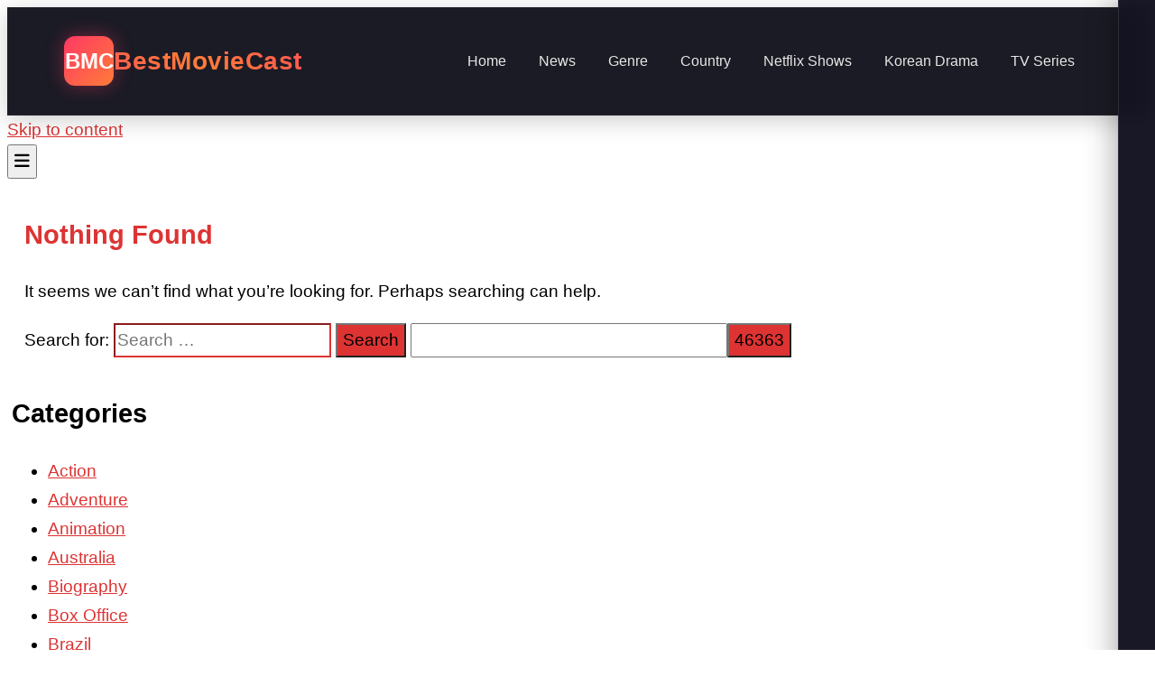

--- FILE ---
content_type: text/html; charset=UTF-8
request_url: https://bestmoviecast.com/tag/cast-of-ruzgarli-tepe-episode-13/
body_size: 17479
content:
<!doctype html>
<html dir="ltr" lang="en-US" prefix="og: https://ogp.me/ns#">
<head>
  <meta name="google-site-verification" content="gtt6_CmI8ITYDV0lGmRIHk5bmuIn4tmnO4KRpUdak54" />
    <meta charset="UTF-8">
    <meta name="viewport" content="width=device-width, initial-scale=1">
    <link rel="profile" href="https://gmpg.org/xfn/11">

    <title>cast of Ruzgarli tepe Episode 13</title>

		<!-- All in One SEO Pro 4.9.0 - aioseo.com -->
	<meta name="robots" content="noindex, max-image-preview:large" />
	<meta name="google-site-verification" content="gtt6_CmI8ITYDV0lGmRIHk5bmuIn4tmnO4KRpUdak54" />
	<meta name="msvalidate.01" content="E6233A9BCD7E58CCD5E0308299AFB4BF" />
	<meta name="p:domain_verify" content="bc61488c63c7cbbf77dbf819f14eada9" />
	<meta name="yandex-verification" content="81a5bf3a865ee5a9" />
	<link rel="canonical" href="https://bestmoviecast.com/tag/cast-of-ruzgarli-tepe-episode-13/" />
	<meta name="generator" content="All in One SEO Pro (AIOSEO) 4.9.0" />
		<meta property="og:locale" content="en_US" />
		<meta property="og:site_name" content="Best Movie Cast |" />
		<meta property="og:type" content="article" />
		<meta property="og:title" content="cast of Ruzgarli tepe Episode 13" />
		<meta property="og:url" content="https://bestmoviecast.com/tag/cast-of-ruzgarli-tepe-episode-13/" />
		<meta name="twitter:card" content="summary" />
		<meta name="twitter:title" content="cast of Ruzgarli tepe Episode 13" />
		<script type="application/ld+json" class="aioseo-schema">
			{"@context":"https:\/\/schema.org","@graph":[{"@type":"BreadcrumbList","@id":"https:\/\/bestmoviecast.com\/tag\/cast-of-ruzgarli-tepe-episode-13\/#breadcrumblist","itemListElement":[{"@type":"ListItem","@id":"https:\/\/bestmoviecast.com#listItem","position":1,"name":"Home","item":"https:\/\/bestmoviecast.com","nextItem":{"@type":"ListItem","@id":"https:\/\/bestmoviecast.com\/tag\/cast-of-ruzgarli-tepe-episode-13\/#listItem","name":"cast of Ruzgarli tepe Episode 13"}},{"@type":"ListItem","@id":"https:\/\/bestmoviecast.com\/tag\/cast-of-ruzgarli-tepe-episode-13\/#listItem","position":2,"name":"cast of Ruzgarli tepe Episode 13","previousItem":{"@type":"ListItem","@id":"https:\/\/bestmoviecast.com#listItem","name":"Home"}}]},{"@type":"CollectionPage","@id":"https:\/\/bestmoviecast.com\/tag\/cast-of-ruzgarli-tepe-episode-13\/#collectionpage","url":"https:\/\/bestmoviecast.com\/tag\/cast-of-ruzgarli-tepe-episode-13\/","name":"cast of Ruzgarli tepe Episode 13","inLanguage":"en-US","isPartOf":{"@id":"https:\/\/bestmoviecast.com\/#website"},"breadcrumb":{"@id":"https:\/\/bestmoviecast.com\/tag\/cast-of-ruzgarli-tepe-episode-13\/#breadcrumblist"}},{"@type":"Organization","@id":"https:\/\/bestmoviecast.com\/#organization","name":"Best Movie Cast","url":"https:\/\/bestmoviecast.com\/","logo":{"@type":"ImageObject","url":"https:\/\/bestmoviecast.com\/wp-content\/uploads\/2025\/12\/cropped-2025-12-16_122638.png","@id":"https:\/\/bestmoviecast.com\/tag\/cast-of-ruzgarli-tepe-episode-13\/#organizationLogo","width":512,"height":512},"image":{"@id":"https:\/\/bestmoviecast.com\/tag\/cast-of-ruzgarli-tepe-episode-13\/#organizationLogo"}},{"@type":"WebSite","@id":"https:\/\/bestmoviecast.com\/#website","url":"https:\/\/bestmoviecast.com\/","name":"Best Movie Cast","inLanguage":"en-US","publisher":{"@id":"https:\/\/bestmoviecast.com\/#organization"}}]}
		</script>
		<!-- All in One SEO Pro -->


            <script data-no-defer="1" data-ezscrex="false" data-cfasync="false" data-pagespeed-no-defer data-cookieconsent="ignore">
                var ctPublicFunctions = {"_ajax_nonce":"6e1a9d76d5","_rest_nonce":"e263699ab7","_ajax_url":"\/wp-admin\/admin-ajax.php","_rest_url":"https:\/\/bestmoviecast.com\/wp-json\/","data__cookies_type":"none","data__ajax_type":"rest","data__bot_detector_enabled":"1","data__frontend_data_log_enabled":1,"cookiePrefix":"","wprocket_detected":false,"host_url":"bestmoviecast.com","text__ee_click_to_select":"Click to select the whole data","text__ee_original_email":"The complete one is","text__ee_got_it":"Got it","text__ee_blocked":"Blocked","text__ee_cannot_connect":"Cannot connect","text__ee_cannot_decode":"Can not decode email. Unknown reason","text__ee_email_decoder":"CleanTalk email decoder","text__ee_wait_for_decoding":"The magic is on the way!","text__ee_decoding_process":"Please wait a few seconds while we decode the contact data."}
            </script>
        
            <script data-no-defer="1" data-ezscrex="false" data-cfasync="false" data-pagespeed-no-defer data-cookieconsent="ignore">
                var ctPublic = {"_ajax_nonce":"6e1a9d76d5","settings__forms__check_internal":"0","settings__forms__check_external":"0","settings__forms__force_protection":0,"settings__forms__search_test":"1","settings__forms__wc_add_to_cart":"0","settings__data__bot_detector_enabled":"1","settings__sfw__anti_crawler":"1","blog_home":"https:\/\/bestmoviecast.com\/","pixel__setting":"3","pixel__enabled":true,"pixel__url":null,"data__email_check_before_post":"1","data__email_check_exist_post":0,"data__cookies_type":"none","data__key_is_ok":true,"data__visible_fields_required":true,"wl_brandname":"Anti-Spam by CleanTalk","wl_brandname_short":"CleanTalk","ct_checkjs_key":"c92dd2353ae4427adeecbdb66ae59b02d27ff7d8f27a255f2a6cec284f1c8c45","emailEncoderPassKey":"fe887fa0f2eb7a06c0c45f879863463a","bot_detector_forms_excluded":"W10=","advancedCacheExists":false,"varnishCacheExists":false,"wc_ajax_add_to_cart":true}
            </script>
        <link rel='dns-prefetch' href='//fd.cleantalk.org' />
<link rel='dns-prefetch' href='//www.googletagmanager.com' />
<link rel='dns-prefetch' href='//fonts.googleapis.com' />
<link rel="alternate" type="application/rss+xml" title="Best Movie Cast &raquo; Feed" href="https://bestmoviecast.com/feed/" />
<link rel="alternate" type="application/rss+xml" title="Best Movie Cast &raquo; Comments Feed" href="https://bestmoviecast.com/comments/feed/" />
<link rel="alternate" type="application/rss+xml" title="Best Movie Cast &raquo; cast of Ruzgarli tepe Episode 13 Tag Feed" href="https://bestmoviecast.com/tag/cast-of-ruzgarli-tepe-episode-13/feed/" />
<style id='wp-img-auto-sizes-contain-inline-css' type='text/css'>
img:is([sizes=auto i],[sizes^="auto," i]){contain-intrinsic-size:3000px 1500px}
/*# sourceURL=wp-img-auto-sizes-contain-inline-css */
</style>

<link rel='stylesheet' id='pt-cv-public-style-css' href='https://bestmoviecast.com/wp-content/plugins/content-views-query-and-display-post-page/public/assets/css/cv.css?ver=4.2.1' type='text/css' media='all' />
<link rel='stylesheet' id='pt-cv-public-pro-style-css' href='https://bestmoviecast.com/wp-content/plugins/pt-content-views-pro/public/assets/css/cvpro.min.css?ver=7.2.2' type='text/css' media='all' />
<link rel='stylesheet' id='hfe-widgets-style-css' href='https://bestmoviecast.com/wp-content/plugins/header-footer-elementor/inc/widgets-css/frontend.css?ver=2.8.1' type='text/css' media='all' />
<style id='wp-emoji-styles-inline-css' type='text/css'>

	img.wp-smiley, img.emoji {
		display: inline !important;
		border: none !important;
		box-shadow: none !important;
		height: 1em !important;
		width: 1em !important;
		margin: 0 0.07em !important;
		vertical-align: -0.1em !important;
		background: none !important;
		padding: 0 !important;
	}
/*# sourceURL=wp-emoji-styles-inline-css */
</style>
<link rel='stylesheet' id='wp-block-library-css' href='https://bestmoviecast.com/wp-includes/css/dist/block-library/style.min.css?ver=6.9' type='text/css' media='all' />
<style id='wp-block-library-theme-inline-css' type='text/css'>
.wp-block-audio :where(figcaption){color:#555;font-size:13px;text-align:center}.is-dark-theme .wp-block-audio :where(figcaption){color:#ffffffa6}.wp-block-audio{margin:0 0 1em}.wp-block-code{border:1px solid #ccc;border-radius:4px;font-family:Menlo,Consolas,monaco,monospace;padding:.8em 1em}.wp-block-embed :where(figcaption){color:#555;font-size:13px;text-align:center}.is-dark-theme .wp-block-embed :where(figcaption){color:#ffffffa6}.wp-block-embed{margin:0 0 1em}.blocks-gallery-caption{color:#555;font-size:13px;text-align:center}.is-dark-theme .blocks-gallery-caption{color:#ffffffa6}:root :where(.wp-block-image figcaption){color:#555;font-size:13px;text-align:center}.is-dark-theme :root :where(.wp-block-image figcaption){color:#ffffffa6}.wp-block-image{margin:0 0 1em}.wp-block-pullquote{border-bottom:4px solid;border-top:4px solid;color:currentColor;margin-bottom:1.75em}.wp-block-pullquote :where(cite),.wp-block-pullquote :where(footer),.wp-block-pullquote__citation{color:currentColor;font-size:.8125em;font-style:normal;text-transform:uppercase}.wp-block-quote{border-left:.25em solid;margin:0 0 1.75em;padding-left:1em}.wp-block-quote cite,.wp-block-quote footer{color:currentColor;font-size:.8125em;font-style:normal;position:relative}.wp-block-quote:where(.has-text-align-right){border-left:none;border-right:.25em solid;padding-left:0;padding-right:1em}.wp-block-quote:where(.has-text-align-center){border:none;padding-left:0}.wp-block-quote.is-large,.wp-block-quote.is-style-large,.wp-block-quote:where(.is-style-plain){border:none}.wp-block-search .wp-block-search__label{font-weight:700}.wp-block-search__button{border:1px solid #ccc;padding:.375em .625em}:where(.wp-block-group.has-background){padding:1.25em 2.375em}.wp-block-separator.has-css-opacity{opacity:.4}.wp-block-separator{border:none;border-bottom:2px solid;margin-left:auto;margin-right:auto}.wp-block-separator.has-alpha-channel-opacity{opacity:1}.wp-block-separator:not(.is-style-wide):not(.is-style-dots){width:100px}.wp-block-separator.has-background:not(.is-style-dots){border-bottom:none;height:1px}.wp-block-separator.has-background:not(.is-style-wide):not(.is-style-dots){height:2px}.wp-block-table{margin:0 0 1em}.wp-block-table td,.wp-block-table th{word-break:normal}.wp-block-table :where(figcaption){color:#555;font-size:13px;text-align:center}.is-dark-theme .wp-block-table :where(figcaption){color:#ffffffa6}.wp-block-video :where(figcaption){color:#555;font-size:13px;text-align:center}.is-dark-theme .wp-block-video :where(figcaption){color:#ffffffa6}.wp-block-video{margin:0 0 1em}:root :where(.wp-block-template-part.has-background){margin-bottom:0;margin-top:0;padding:1.25em 2.375em}
/*# sourceURL=/wp-includes/css/dist/block-library/theme.min.css */
</style>
<style id='classic-theme-styles-inline-css' type='text/css'>
/*! This file is auto-generated */
.wp-block-button__link{color:#fff;background-color:#32373c;border-radius:9999px;box-shadow:none;text-decoration:none;padding:calc(.667em + 2px) calc(1.333em + 2px);font-size:1.125em}.wp-block-file__button{background:#32373c;color:#fff;text-decoration:none}
/*# sourceURL=/wp-includes/css/classic-themes.min.css */
</style>
<link rel='stylesheet' id='aioseo/css/src/vue/standalone/blocks/table-of-contents/global.scss-css' href='https://bestmoviecast.com/wp-content/plugins/all-in-one-seo-pack-pro/dist/Pro/assets/css/table-of-contents/global.e90f6d47.css?ver=4.9.0' type='text/css' media='all' />
<link rel='stylesheet' id='aioseo/css/src/vue/standalone/blocks/pro/recipe/global.scss-css' href='https://bestmoviecast.com/wp-content/plugins/all-in-one-seo-pack-pro/dist/Pro/assets/css/recipe/global.67a3275f.css?ver=4.9.0' type='text/css' media='all' />
<link rel='stylesheet' id='aioseo/css/src/vue/standalone/blocks/pro/product/global.scss-css' href='https://bestmoviecast.com/wp-content/plugins/all-in-one-seo-pack-pro/dist/Pro/assets/css/product/global.61066cfb.css?ver=4.9.0' type='text/css' media='all' />
<style id='global-styles-inline-css' type='text/css'>
:root{--wp--preset--aspect-ratio--square: 1;--wp--preset--aspect-ratio--4-3: 4/3;--wp--preset--aspect-ratio--3-4: 3/4;--wp--preset--aspect-ratio--3-2: 3/2;--wp--preset--aspect-ratio--2-3: 2/3;--wp--preset--aspect-ratio--16-9: 16/9;--wp--preset--aspect-ratio--9-16: 9/16;--wp--preset--color--black: #000000;--wp--preset--color--cyan-bluish-gray: #abb8c3;--wp--preset--color--white: #ffffff;--wp--preset--color--pale-pink: #f78da7;--wp--preset--color--vivid-red: #cf2e2e;--wp--preset--color--luminous-vivid-orange: #ff6900;--wp--preset--color--luminous-vivid-amber: #fcb900;--wp--preset--color--light-green-cyan: #7bdcb5;--wp--preset--color--vivid-green-cyan: #00d084;--wp--preset--color--pale-cyan-blue: #8ed1fc;--wp--preset--color--vivid-cyan-blue: #0693e3;--wp--preset--color--vivid-purple: #9b51e0;--wp--preset--gradient--vivid-cyan-blue-to-vivid-purple: linear-gradient(135deg,rgb(6,147,227) 0%,rgb(155,81,224) 100%);--wp--preset--gradient--light-green-cyan-to-vivid-green-cyan: linear-gradient(135deg,rgb(122,220,180) 0%,rgb(0,208,130) 100%);--wp--preset--gradient--luminous-vivid-amber-to-luminous-vivid-orange: linear-gradient(135deg,rgb(252,185,0) 0%,rgb(255,105,0) 100%);--wp--preset--gradient--luminous-vivid-orange-to-vivid-red: linear-gradient(135deg,rgb(255,105,0) 0%,rgb(207,46,46) 100%);--wp--preset--gradient--very-light-gray-to-cyan-bluish-gray: linear-gradient(135deg,rgb(238,238,238) 0%,rgb(169,184,195) 100%);--wp--preset--gradient--cool-to-warm-spectrum: linear-gradient(135deg,rgb(74,234,220) 0%,rgb(151,120,209) 20%,rgb(207,42,186) 40%,rgb(238,44,130) 60%,rgb(251,105,98) 80%,rgb(254,248,76) 100%);--wp--preset--gradient--blush-light-purple: linear-gradient(135deg,rgb(255,206,236) 0%,rgb(152,150,240) 100%);--wp--preset--gradient--blush-bordeaux: linear-gradient(135deg,rgb(254,205,165) 0%,rgb(254,45,45) 50%,rgb(107,0,62) 100%);--wp--preset--gradient--luminous-dusk: linear-gradient(135deg,rgb(255,203,112) 0%,rgb(199,81,192) 50%,rgb(65,88,208) 100%);--wp--preset--gradient--pale-ocean: linear-gradient(135deg,rgb(255,245,203) 0%,rgb(182,227,212) 50%,rgb(51,167,181) 100%);--wp--preset--gradient--electric-grass: linear-gradient(135deg,rgb(202,248,128) 0%,rgb(113,206,126) 100%);--wp--preset--gradient--midnight: linear-gradient(135deg,rgb(2,3,129) 0%,rgb(40,116,252) 100%);--wp--preset--font-size--small: 16px;--wp--preset--font-size--medium: 20px;--wp--preset--font-size--large: 25px;--wp--preset--font-size--x-large: 42px;--wp--preset--font-size--larger: 35px;--wp--preset--spacing--20: 0.44rem;--wp--preset--spacing--30: 0.67rem;--wp--preset--spacing--40: 1rem;--wp--preset--spacing--50: 1.5rem;--wp--preset--spacing--60: 2.25rem;--wp--preset--spacing--70: 3.38rem;--wp--preset--spacing--80: 5.06rem;--wp--preset--shadow--natural: 6px 6px 9px rgba(0, 0, 0, 0.2);--wp--preset--shadow--deep: 12px 12px 50px rgba(0, 0, 0, 0.4);--wp--preset--shadow--sharp: 6px 6px 0px rgba(0, 0, 0, 0.2);--wp--preset--shadow--outlined: 6px 6px 0px -3px rgb(255, 255, 255), 6px 6px rgb(0, 0, 0);--wp--preset--shadow--crisp: 6px 6px 0px rgb(0, 0, 0);}:where(.is-layout-flex){gap: 0.5em;}:where(.is-layout-grid){gap: 0.5em;}body .is-layout-flex{display: flex;}.is-layout-flex{flex-wrap: wrap;align-items: center;}.is-layout-flex > :is(*, div){margin: 0;}body .is-layout-grid{display: grid;}.is-layout-grid > :is(*, div){margin: 0;}:where(.wp-block-columns.is-layout-flex){gap: 2em;}:where(.wp-block-columns.is-layout-grid){gap: 2em;}:where(.wp-block-post-template.is-layout-flex){gap: 1.25em;}:where(.wp-block-post-template.is-layout-grid){gap: 1.25em;}.has-black-color{color: var(--wp--preset--color--black) !important;}.has-cyan-bluish-gray-color{color: var(--wp--preset--color--cyan-bluish-gray) !important;}.has-white-color{color: var(--wp--preset--color--white) !important;}.has-pale-pink-color{color: var(--wp--preset--color--pale-pink) !important;}.has-vivid-red-color{color: var(--wp--preset--color--vivid-red) !important;}.has-luminous-vivid-orange-color{color: var(--wp--preset--color--luminous-vivid-orange) !important;}.has-luminous-vivid-amber-color{color: var(--wp--preset--color--luminous-vivid-amber) !important;}.has-light-green-cyan-color{color: var(--wp--preset--color--light-green-cyan) !important;}.has-vivid-green-cyan-color{color: var(--wp--preset--color--vivid-green-cyan) !important;}.has-pale-cyan-blue-color{color: var(--wp--preset--color--pale-cyan-blue) !important;}.has-vivid-cyan-blue-color{color: var(--wp--preset--color--vivid-cyan-blue) !important;}.has-vivid-purple-color{color: var(--wp--preset--color--vivid-purple) !important;}.has-black-background-color{background-color: var(--wp--preset--color--black) !important;}.has-cyan-bluish-gray-background-color{background-color: var(--wp--preset--color--cyan-bluish-gray) !important;}.has-white-background-color{background-color: var(--wp--preset--color--white) !important;}.has-pale-pink-background-color{background-color: var(--wp--preset--color--pale-pink) !important;}.has-vivid-red-background-color{background-color: var(--wp--preset--color--vivid-red) !important;}.has-luminous-vivid-orange-background-color{background-color: var(--wp--preset--color--luminous-vivid-orange) !important;}.has-luminous-vivid-amber-background-color{background-color: var(--wp--preset--color--luminous-vivid-amber) !important;}.has-light-green-cyan-background-color{background-color: var(--wp--preset--color--light-green-cyan) !important;}.has-vivid-green-cyan-background-color{background-color: var(--wp--preset--color--vivid-green-cyan) !important;}.has-pale-cyan-blue-background-color{background-color: var(--wp--preset--color--pale-cyan-blue) !important;}.has-vivid-cyan-blue-background-color{background-color: var(--wp--preset--color--vivid-cyan-blue) !important;}.has-vivid-purple-background-color{background-color: var(--wp--preset--color--vivid-purple) !important;}.has-black-border-color{border-color: var(--wp--preset--color--black) !important;}.has-cyan-bluish-gray-border-color{border-color: var(--wp--preset--color--cyan-bluish-gray) !important;}.has-white-border-color{border-color: var(--wp--preset--color--white) !important;}.has-pale-pink-border-color{border-color: var(--wp--preset--color--pale-pink) !important;}.has-vivid-red-border-color{border-color: var(--wp--preset--color--vivid-red) !important;}.has-luminous-vivid-orange-border-color{border-color: var(--wp--preset--color--luminous-vivid-orange) !important;}.has-luminous-vivid-amber-border-color{border-color: var(--wp--preset--color--luminous-vivid-amber) !important;}.has-light-green-cyan-border-color{border-color: var(--wp--preset--color--light-green-cyan) !important;}.has-vivid-green-cyan-border-color{border-color: var(--wp--preset--color--vivid-green-cyan) !important;}.has-pale-cyan-blue-border-color{border-color: var(--wp--preset--color--pale-cyan-blue) !important;}.has-vivid-cyan-blue-border-color{border-color: var(--wp--preset--color--vivid-cyan-blue) !important;}.has-vivid-purple-border-color{border-color: var(--wp--preset--color--vivid-purple) !important;}.has-vivid-cyan-blue-to-vivid-purple-gradient-background{background: var(--wp--preset--gradient--vivid-cyan-blue-to-vivid-purple) !important;}.has-light-green-cyan-to-vivid-green-cyan-gradient-background{background: var(--wp--preset--gradient--light-green-cyan-to-vivid-green-cyan) !important;}.has-luminous-vivid-amber-to-luminous-vivid-orange-gradient-background{background: var(--wp--preset--gradient--luminous-vivid-amber-to-luminous-vivid-orange) !important;}.has-luminous-vivid-orange-to-vivid-red-gradient-background{background: var(--wp--preset--gradient--luminous-vivid-orange-to-vivid-red) !important;}.has-very-light-gray-to-cyan-bluish-gray-gradient-background{background: var(--wp--preset--gradient--very-light-gray-to-cyan-bluish-gray) !important;}.has-cool-to-warm-spectrum-gradient-background{background: var(--wp--preset--gradient--cool-to-warm-spectrum) !important;}.has-blush-light-purple-gradient-background{background: var(--wp--preset--gradient--blush-light-purple) !important;}.has-blush-bordeaux-gradient-background{background: var(--wp--preset--gradient--blush-bordeaux) !important;}.has-luminous-dusk-gradient-background{background: var(--wp--preset--gradient--luminous-dusk) !important;}.has-pale-ocean-gradient-background{background: var(--wp--preset--gradient--pale-ocean) !important;}.has-electric-grass-gradient-background{background: var(--wp--preset--gradient--electric-grass) !important;}.has-midnight-gradient-background{background: var(--wp--preset--gradient--midnight) !important;}.has-small-font-size{font-size: var(--wp--preset--font-size--small) !important;}.has-medium-font-size{font-size: var(--wp--preset--font-size--medium) !important;}.has-large-font-size{font-size: var(--wp--preset--font-size--large) !important;}.has-x-large-font-size{font-size: var(--wp--preset--font-size--x-large) !important;}
:where(.wp-block-post-template.is-layout-flex){gap: 1.25em;}:where(.wp-block-post-template.is-layout-grid){gap: 1.25em;}
:where(.wp-block-term-template.is-layout-flex){gap: 1.25em;}:where(.wp-block-term-template.is-layout-grid){gap: 1.25em;}
:where(.wp-block-columns.is-layout-flex){gap: 2em;}:where(.wp-block-columns.is-layout-grid){gap: 2em;}
:root :where(.wp-block-pullquote){font-size: 1.5em;line-height: 1.6;}
/*# sourceURL=global-styles-inline-css */
</style>
<link rel='stylesheet' id='cleantalk-public-css-css' href='https://bestmoviecast.com/wp-content/plugins/cleantalk-spam-protect/css/cleantalk-public.min.css?ver=6.70.1_1766158434' type='text/css' media='all' />
<link rel='stylesheet' id='cleantalk-email-decoder-css-css' href='https://bestmoviecast.com/wp-content/plugins/cleantalk-spam-protect/css/cleantalk-email-decoder.min.css?ver=6.70.1_1766158434' type='text/css' media='all' />
<link rel='stylesheet' id='contact-form-7-css' href='https://bestmoviecast.com/wp-content/plugins/contact-form-7/includes/css/styles.css?ver=6.1.4' type='text/css' media='all' />
<link rel='stylesheet' id='mks_shortcodes_fntawsm_css-css' href='https://bestmoviecast.com/wp-content/plugins/meks-flexible-shortcodes/css/font-awesome/css/font-awesome.min.css?ver=1.3.8' type='text/css' media='screen' />
<link rel='stylesheet' id='mks_shortcodes_simple_line_icons-css' href='https://bestmoviecast.com/wp-content/plugins/meks-flexible-shortcodes/css/simple-line/simple-line-icons.css?ver=1.3.8' type='text/css' media='screen' />
<link rel='stylesheet' id='mks_shortcodes_css-css' href='https://bestmoviecast.com/wp-content/plugins/meks-flexible-shortcodes/css/style.css?ver=1.3.8' type='text/css' media='screen' />
<link rel='stylesheet' id='widgetopts-styles-css' href='https://bestmoviecast.com/wp-content/plugins/widget-options/assets/css/widget-options.css?ver=4.1.3' type='text/css' media='all' />
<link rel='stylesheet' id='hfe-style-css' href='https://bestmoviecast.com/wp-content/plugins/header-footer-elementor/assets/css/header-footer-elementor.css?ver=2.8.1' type='text/css' media='all' />
<link rel='stylesheet' id='elementor-icons-css' href='https://bestmoviecast.com/wp-content/plugins/elementor/assets/lib/eicons/css/elementor-icons.min.css?ver=5.45.0' type='text/css' media='all' />
<link rel='stylesheet' id='elementor-frontend-css' href='https://bestmoviecast.com/wp-content/plugins/elementor/assets/css/frontend.min.css?ver=3.34.1' type='text/css' media='all' />
<style id='elementor-frontend-inline-css' type='text/css'>
.elementor-kit-31564{--e-global-color-primary:#6EC1E4;--e-global-color-secondary:#54595F;--e-global-color-text:#7A7A7A;--e-global-color-accent:#61CE70;--e-global-color-6cf7c2f6:#4054B2;--e-global-color-42ac7067:#23A455;--e-global-color-3cee409c:#000;--e-global-color-22fe7cd0:#FFF;--e-global-typography-primary-font-family:"Roboto";--e-global-typography-primary-font-weight:600;--e-global-typography-secondary-font-family:"Roboto Slab";--e-global-typography-secondary-font-weight:400;--e-global-typography-text-font-family:"Roboto";--e-global-typography-text-font-weight:400;--e-global-typography-accent-font-family:"Roboto";--e-global-typography-accent-font-weight:500;}.elementor-section.elementor-section-boxed > .elementor-container{max-width:1140px;}.e-con{--container-max-width:1140px;}{}h1.entry-title{display:var(--page-title-display);}@media(max-width:1024px){.elementor-section.elementor-section-boxed > .elementor-container{max-width:1024px;}.e-con{--container-max-width:1024px;}}@media(max-width:767px){.elementor-section.elementor-section-boxed > .elementor-container{max-width:767px;}.e-con{--container-max-width:767px;}}
/*# sourceURL=elementor-frontend-inline-css */
</style>
<link rel='stylesheet' id='font-awesome-5-all-css' href='https://bestmoviecast.com/wp-content/plugins/elementor/assets/lib/font-awesome/css/all.min.css?ver=3.34.1' type='text/css' media='all' />
<link rel='stylesheet' id='font-awesome-4-shim-css' href='https://bestmoviecast.com/wp-content/plugins/elementor/assets/lib/font-awesome/css/v4-shims.min.css?ver=3.34.1' type='text/css' media='all' />
<link rel='stylesheet' id='gist-googleapis-css' href='//fonts.googleapis.com/css?family=Merriweather%3A30&#038;ver=6.9' type='text/css' media='all' />
<link rel='stylesheet' id='gist-google-fonts-css' href='//fonts.googleapis.com/css?family=Oswald&#038;ver=6.9' type='text/css' media='all' />
<link rel='stylesheet' id='font-awesome-css' href='https://bestmoviecast.com/wp-content/plugins/elementor/assets/lib/font-awesome/css/font-awesome.min.css?ver=4.7.0' type='text/css' media='all' />
<link rel='stylesheet' id='gist-style-css' href='https://bestmoviecast.com/wp-content/themes/gist/style.css?ver=6.9' type='text/css' media='all' />
<style id='gist-style-inline-css' type='text/css'>
body { font-family: Merriweather, serif; }body { font-size: 16px; }body { line-height : 2; }.breadcrumbs span.breadcrumb, .nav-links a, .search-form input[type=submit], #toTop, .candid-pagination .page-numbers.current, .candid-pagination .page-numbers:hover  { background : #dd3333; }.search-form input.search-field, .sticky .p-15, .related-post-entries li, .candid-pagination .page-numbers { border-color : #dd3333; }.error-404 h1, .no-results h1, a, a:visited, .related-post-entries .title:hover, .entry-title a:hover, .featured-post-title a:hover, .entry-meta.entry-category a,.widget li a:hover, .widget h1 a:hover, .widget h2 a:hover, .widget h3 a:hover, .site-title a, .site-title a:visited, .main-navigation ul li a:hover { color : #dd3333; }.btn-primary { border: 2px solid #dd3333;}
/*# sourceURL=gist-style-inline-css */
</style>
<link rel='stylesheet' id='hfe-elementor-icons-css' href='https://bestmoviecast.com/wp-content/plugins/elementor/assets/lib/eicons/css/elementor-icons.min.css?ver=5.34.0' type='text/css' media='all' />
<link rel='stylesheet' id='hfe-icons-list-css' href='https://bestmoviecast.com/wp-content/plugins/elementor/assets/css/widget-icon-list.min.css?ver=3.24.3' type='text/css' media='all' />
<link rel='stylesheet' id='hfe-social-icons-css' href='https://bestmoviecast.com/wp-content/plugins/elementor/assets/css/widget-social-icons.min.css?ver=3.24.0' type='text/css' media='all' />
<link rel='stylesheet' id='hfe-social-share-icons-brands-css' href='https://bestmoviecast.com/wp-content/plugins/elementor/assets/lib/font-awesome/css/brands.css?ver=5.15.3' type='text/css' media='all' />
<link rel='stylesheet' id='hfe-social-share-icons-fontawesome-css' href='https://bestmoviecast.com/wp-content/plugins/elementor/assets/lib/font-awesome/css/fontawesome.css?ver=5.15.3' type='text/css' media='all' />
<link rel='stylesheet' id='hfe-nav-menu-icons-css' href='https://bestmoviecast.com/wp-content/plugins/elementor/assets/lib/font-awesome/css/solid.css?ver=5.15.3' type='text/css' media='all' />
<link rel='stylesheet' id='elementor-gf-local-roboto-css' href="https://bestmoviecast.com/wp-content/uploads/elementor/google-fonts/css/roboto.css?ver=1742247554" type='text/css' media='all' />
<link rel='stylesheet' id='elementor-gf-local-robotoslab-css' href="https://bestmoviecast.com/wp-content/uploads/elementor/google-fonts/css/robotoslab.css?ver=1742247570" type='text/css' media='all' />
<script type="text/javascript" src="https://bestmoviecast.com/wp-content/plugins/cleantalk-spam-protect/js/apbct-public-bundle.min.js?ver=6.70.1_1766158434" id="apbct-public-bundle.min-js-js"></script>
<script type="text/javascript" src="https://fd.cleantalk.org/ct-bot-detector-wrapper.js?ver=6.70.1" id="ct_bot_detector-js" defer="defer" data-wp-strategy="defer"></script>
<script type="text/javascript" src="https://bestmoviecast.com/wp-includes/js/jquery/jquery.min.js?ver=3.7.1" id="jquery-core-js"></script>
<script type="text/javascript" src="https://bestmoviecast.com/wp-includes/js/jquery/jquery-migrate.min.js?ver=3.4.1" id="jquery-migrate-js"></script>
<script type="text/javascript" id="jquery-js-after">
/* <![CDATA[ */
!function($){"use strict";$(document).ready(function(){$(this).scrollTop()>100&&$(".hfe-scroll-to-top-wrap").removeClass("hfe-scroll-to-top-hide"),$(window).scroll(function(){$(this).scrollTop()<100?$(".hfe-scroll-to-top-wrap").fadeOut(300):$(".hfe-scroll-to-top-wrap").fadeIn(300)}),$(".hfe-scroll-to-top-wrap").on("click",function(){$("html, body").animate({scrollTop:0},300);return!1})})}(jQuery);
!function($){'use strict';$(document).ready(function(){var bar=$('.hfe-reading-progress-bar');if(!bar.length)return;$(window).on('scroll',function(){var s=$(window).scrollTop(),d=$(document).height()-$(window).height(),p=d? s/d*100:0;bar.css('width',p+'%')});});}(jQuery);
//# sourceURL=jquery-js-after
/* ]]> */
</script>
<script type="text/javascript" src="https://bestmoviecast.com/wp-content/plugins/elementor/assets/lib/font-awesome/js/v4-shims.min.js?ver=3.34.1" id="font-awesome-4-shim-js"></script>

<!-- Google tag (gtag.js) snippet added by Site Kit -->
<!-- Google Analytics snippet added by Site Kit -->
<script type="text/javascript" src="https://www.googletagmanager.com/gtag/js?id=GT-TX5QP62" id="google_gtagjs-js" async></script>
<script type="text/javascript" id="google_gtagjs-js-after">
/* <![CDATA[ */
window.dataLayer = window.dataLayer || [];function gtag(){dataLayer.push(arguments);}
gtag("set","linker",{"domains":["bestmoviecast.com"]});
gtag("js", new Date());
gtag("set", "developer_id.dZTNiMT", true);
gtag("config", "GT-TX5QP62");
 window._googlesitekit = window._googlesitekit || {}; window._googlesitekit.throttledEvents = []; window._googlesitekit.gtagEvent = (name, data) => { var key = JSON.stringify( { name, data } ); if ( !! window._googlesitekit.throttledEvents[ key ] ) { return; } window._googlesitekit.throttledEvents[ key ] = true; setTimeout( () => { delete window._googlesitekit.throttledEvents[ key ]; }, 5 ); gtag( "event", name, { ...data, event_source: "site-kit" } ); }; 
//# sourceURL=google_gtagjs-js-after
/* ]]> */
</script>
<link rel="https://api.w.org/" href="https://bestmoviecast.com/wp-json/" /><link rel="alternate" title="JSON" type="application/json" href="https://bestmoviecast.com/wp-json/wp/v2/tags/119279" /><link rel="EditURI" type="application/rsd+xml" title="RSD" href="https://bestmoviecast.com/xmlrpc.php?rsd" />
<meta name="generator" content="WordPress 6.9" />
<meta name="generator" content="Site Kit by Google 1.170.0" /><meta name="generator" content="Elementor 3.34.1; features: additional_custom_breakpoints; settings: css_print_method-internal, google_font-enabled, font_display-auto">
			<style>
				.e-con.e-parent:nth-of-type(n+4):not(.e-lazyloaded):not(.e-no-lazyload),
				.e-con.e-parent:nth-of-type(n+4):not(.e-lazyloaded):not(.e-no-lazyload) * {
					background-image: none !important;
				}
				@media screen and (max-height: 1024px) {
					.e-con.e-parent:nth-of-type(n+3):not(.e-lazyloaded):not(.e-no-lazyload),
					.e-con.e-parent:nth-of-type(n+3):not(.e-lazyloaded):not(.e-no-lazyload) * {
						background-image: none !important;
					}
				}
				@media screen and (max-height: 640px) {
					.e-con.e-parent:nth-of-type(n+2):not(.e-lazyloaded):not(.e-no-lazyload),
					.e-con.e-parent:nth-of-type(n+2):not(.e-lazyloaded):not(.e-no-lazyload) * {
						background-image: none !important;
					}
				}
			</style>
					<style type="text/css">
					.site-title,
			.site-description {
				position: absolute;
				clip: rect(1px, 1px, 1px, 1px);
			}
				</style>
		<!DOCTYPE html>
<html lang="en">
<head>
    <meta charset="UTF-8">
    <meta name="viewport" content="width=device-width, initial-scale=1.0">
    <title>BestMovieCast Header</title>
    <link rel="stylesheet" href="https://cdnjs.cloudflare.com/ajax/libs/font-awesome/6.4.0/css/all.min.css">
    <style>
        /* Reset only our custom elements */
        .bmc-header-container * {
            margin: 0;
            padding: 0;
            box-sizing: border-box;
            font-family: 'Poppins', 'Segoe UI', sans-serif;
        }
        
        /* Header Styles with unique class names */
        .bmc-header-main {
            background: rgba(15, 15, 26, 0.95);
            backdrop-filter: blur(10px);
            padding: 15px 5%;
            box-shadow: 0 5px 25px rgba(0, 0, 0, 0.2);
            border-bottom: 1px solid rgba(255, 255, 255, 0.07);
            position: relative;
            z-index: 1000;
        }
        
        .bmc-header-inner {
            display: flex;
            justify-content: space-between;
            align-items: center;
            max-width: 1400px;
            margin: 0 auto;
        }
        
        /* Modern Logo Design */
        .bmc-logo-wrapper {
            display: flex;
            align-items: center;
            gap: 15px;
            text-decoration: none !important;
            position: relative;
        }
        
        .bmc-logo-wrapper:hover {
            text-decoration: none !important;
        }
        
        .bmc-logo-icon {
            width: 55px;
            height: 55px;
            background: linear-gradient(135deg, #ff3864, #ff7c39);
            border-radius: 12px;
            display: flex;
            align-items: center;
            justify-content: center;
            font-weight: bold;
            font-size: 24px;
            color: white;
            box-shadow: 0 0 20px rgba(255, 56, 100, 0.4);
            transition: transform 0.3s ease, box-shadow 0.3s ease;
        }
        
        .bmc-logo-wrapper:hover .bmc-logo-icon {
            transform: rotate(5deg) scale(1.05);
            box-shadow: 0 0 25px rgba(255, 56, 100, 0.6);
        }
        
        .bmc-logo-text {
            font-size: 28px;
            font-weight: 800;
            background: linear-gradient(45deg, #ff3864, #ff7c39, #ff3864);
            background-size: 200% auto;
            -webkit-background-clip: text;
            background-clip: text;
            color: transparent;
            letter-spacing: 0.5px;
            animation: bmc-gradientShift 3s linear infinite;
            text-decoration: none !important;
        }
        
        .bmc-logo-text:hover {
            text-decoration: none !important;
        }
        
        @keyframes bmc-gradientShift {
            0% { background-position: 0% center; }
            100% { background-position: 200% center; }
        }
        
        /* Modern Navigation */
        .bmc-nav-main {
            display: flex;
        }
        
        .bmc-nav-list {
            display: flex;
            list-style: none;
            gap: 5px;
        }
        
        .bmc-nav-item {
            position: relative;
        }
        
        .bmc-nav-link {
            color: #e6e6e6;
            text-decoration: none;
            font-weight: 500;
            font-size: 16px;
            padding: 12px 18px;
            display: block;
            transition: all 0.3s ease;
            border-radius: 8px;
            position: relative;
            overflow: hidden;
        }
        
        .bmc-nav-link:before {
            content: '';
            position: absolute;
            top: 0;
            left: -100%;
            width: 100%;
            height: 100%;
            background: linear-gradient(90deg, transparent, rgba(255, 56, 100, 0.2), transparent);
            transition: left 0.5s ease;
        }
        
        .bmc-nav-link:hover:before {
            left: 100%;
        }
        
        .bmc-nav-link:hover {
            color: #ff3864;
            background: rgba(255, 255, 255, 0.05);
            text-decoration: none;
        }
        
        /* Dropdown menu */
        .bmc-submenu {
            display: none;
            position: absolute;
            background: rgba(25, 25, 40, 0.95);
            backdrop-filter: blur(10px);
            min-width: 220px;
            box-shadow: 0 10px 30px rgba(0, 0, 0, 0.3);
            z-index: 100;
            border-radius: 12px;
            overflow: hidden;
            border: 1px solid rgba(255, 255, 255, 0.1);
            padding: 10px 0;
            opacity: 0;
            transform: translateY(10px);
            transition: opacity 0.3s ease, transform 0.3s ease;
        }
        
        .bmc-submenu-item {
            width: 100%;
        }
        
        .bmc-submenu-link {
            color: #e6e6e6;
            padding: 12px 20px;
            text-decoration: none;
            display: block;
            font-size: 14px;
            transition: all 0.3s ease;
        }
        
        .bmc-submenu-link:hover {
            background: rgba(255, 56, 100, 0.1);
            color: #ff3864;
            padding-left: 25px;
            text-decoration: none;
        }
        
        .bmc-nav-item:hover > .bmc-submenu {
            display: block;
            opacity: 1;
            transform: translateY(0);
        }
        
        /* Second level dropdown */
        .bmc-submenu .bmc-submenu {
            left: 100%;
            top: 0;
        }
        
        /* Mobile menu button */
        .bmc-mobile-toggle {
            display: none;
            background: transparent;
            border: none;
            color: #ff3864;
            font-size: 28px;
            cursor: pointer;
            width: 40px;
            height: 40px;
            border-radius: 50%;
            justify-content: center;
            align-items: center;
            transition: background 0.3s ease;
        }
        
        .bmc-mobile-toggle:hover {
            background: rgba(255, 56, 100, 0.1);
        }
        
        /* Mobile menu overlay - FIXED: Made more transparent */
        .bmc-mobile-overlay {
            display: none;
            position: fixed;
            top: 0;
            left: 0;
            width: 100%;
            height: 100%;
            background: rgba(0, 0, 0, 0.6); /* More transparent */
            z-index: 999;
            opacity: 0;
            transition: opacity 0.3s ease;
        }
        
        /* Mobile menu container - FIXED: Improved visibility */
        .bmc-mobile-menu {
            position: fixed;
            top: 0;
            right: -320px;
            width: 320px;
            height: 100%;
            background: rgba(20, 20, 35, 0.98);
            backdrop-filter: blur(10px);
            z-index: 1000;
            padding: 70px 20px 30px;
            overflow-y: auto;
            transition: right 0.4s ease;
            box-shadow: -5px 0 30px rgba(0, 0, 0, 0.3);
            border-left: 1px solid rgba(255, 255, 255, 0.1);
        }
        
        .bmc-mobile-menu.bmc-active {
            right: 0;
        }
        
        .bmc-mobile-overlay.bmc-active {
            display: block;
            opacity: 1;
        }
        
        .bmc-close-menu {
            position: absolute;
            top: 20px;
            right: 20px;
            background: transparent;
            border: none;
            color: #ff3864;
            font-size: 24px;
            cursor: pointer;
            width: 40px;
            height: 40px;
            border-radius: 50%;
            display: flex;
            justify-content: center;
            align-items: center;
            transition: background 0.3s ease;
        }
        
        .bmc-close-menu:hover {
            background: rgba(255, 56, 100, 0.1);
        }
        
        .bmc-mobile-nav .bmc-nav-list {
            flex-direction: column;
            gap: 5px;
        }
        
        .bmc-mobile-nav .bmc-nav-link {
            color: #e6e6e6;
            text-decoration: none;
            font-weight: 500;
            font-size: 18px;
            padding: 15px 20px;
            display: block;
            transition: all 0.3s ease;
            border-radius: 8px;
            background: rgba(255, 255, 255, 0.03);
            margin-bottom: 5px;
        }
        
        .bmc-mobile-nav .bmc-nav-link:hover {
            background: rgba(255, 56, 100, 0.1);
            color: #ff3864;
            text-decoration: none;
        }
        
        .bmc-mobile-submenu {
            display: none;
            padding-left: 15px;
            margin: 5px 0 15px;
        }
        
        .bmc-mobile-submenu.bmc-active {
            display: block;
        }
        
        .bmc-mobile-submenu .bmc-submenu-link {
            color: #b8b8b8;
            padding: 12px 20px;
            text-decoration: none;
            display: block;
            font-size: 16px;
            transition: all 0.3s ease;
            border-radius: 6px;
            margin-bottom: 2px;
        }
        
        .bmc-mobile-submenu .bmc-submenu-link:hover {
            background: rgba(255, 56, 100, 0.08);
            color: #ff3864;
            text-decoration: none;
        }
        
        .bmc-menu-toggle {
            display: flex;
            align-items: center;
            justify-content: space-between;
        }
        
        .bmc-menu-toggle i {
            transition: transform 0.3s ease;
        }
        
        .bmc-menu-toggle.bmc-active i {
            transform: rotate(180deg);
        }
        
        /* Responsive Design */
        @media (max-width: 1100px) {
            .bmc-nav-link {
                padding: 12px 14px;
                font-size: 15px;
            }
        }
        
        @media (max-width: 992px) {
            .bmc-nav-main {
                display: none;
            }
            
            .bmc-mobile-toggle {
                display: flex;
            }
        }
        
        @media (max-width: 480px) {
            .bmc-logo-text {
                font-size: 22px;
            }
            
            .bmc-logo-icon {
                width: 45px;
                height: 45px;
                font-size: 20px;
            }
            
            .bmc-mobile-menu {
                width: 280px;
                padding: 70px 15px 30px;
            }
        }
    </style>
</head>
<body>

    <!-- Header with unique class names -->
    <header class="bmc-header-main">
        <div class="bmc-header-inner">
            <a href="https://www.bestmoviecast.com" class="bmc-logo-wrapper">
                <div class="bmc-logo-icon">BMC</div>
                <div class="bmc-logo-text">BestMovieCast</div>
            </a>
            
            <div class="bmc-nav-main">
                <nav>
                    <ul class="bmc-nav-list">
                        <li class="bmc-nav-item"><a href="https://www.bestmoviecast.com" class="bmc-nav-link">Home</a></li>
                        <li class="bmc-nav-item"><a href="https://bestmoviecast.com/category/news/" class="bmc-nav-link">News</a></li>
                        
                        <li class="bmc-nav-item">
                            <a href="https://bestmoviecast.com/category/genre/" class="bmc-nav-link">Genre</a>
                            <ul class="bmc-submenu">
                                <li class="bmc-submenu-item"><a href="https://bestmoviecast.com/category/animation/" class="bmc-submenu-link">Animation</a></li>
                                <li class="bmc-submenu-item"><a href="https://bestmoviecast.com/category/comedy/" class="bmc-submenu-link">Comedy</a></li>
                                <li class="bmc-submenu-item"><a href="https://bestmoviecast.com/category/action/" class="bmc-submenu-link">Action</a></li>
                                <li class="bmc-submenu-item"><a href="https://bestmoviecast.com/category/adventure/" class="bmc-submenu-link">Adventure</a></li>
                                <li class="bmc-submenu-item"><a href="https://bestmoviecast.com/category/drama/" class="bmc-submenu-link">Drama</a></li>
                                <li class="bmc-submenu-item"><a href="https://bestmoviecast.com/category/entertainment/" class="bmc-submenu-link">Entertainment</a></li>
                                <li class="bmc-submenu-item"><a href="https://bestmoviecast.com/category/family/" class="bmc-submenu-link">Family</a></li>
                                <li class="bmc-submenu-item"><a href="https://bestmoviecast.com/category/horror/" class="bmc-submenu-link">Horror</a></li>
                                <li class="bmc-submenu-item"><a href="https://bestmoviecast.com/category/musical/" class="bmc-submenu-link">Musical</a></li>
                                <li class="bmc-submenu-item"><a href="https://bestmoviecast.com/category/travel/" class="bmc-submenu-link">Travel</a></li>
                                <li class="bmc-submenu-item"><a href="https://bestmoviecast.com/category/mystery/" class="bmc-submenu-link">Mystery</a></li>
                                <li class="bmc-submenu-item"><a href="https://bestmoviecast.com/category/romantic/" class="bmc-submenu-link">Romantic</a></li>
                            </ul>
                        </li>
                        
                        <li class="bmc-nav-item">
                            <a href="//www.bestmoviecast.com/Country/" class="bmc-nav-link">Country</a>
                            <ul class="bmc-submenu">
                                <li class="bmc-submenu-item"><a href="https://bestmoviecast.com/category/australia/" class="bmc-submenu-link">Australia</a></li>
                                <li class="bmc-submenu-item"><a href="https://bestmoviecast.com/category/canada/" class="bmc-submenu-link">Canada</a></li>
                                
                                <li class="bmc-submenu-item">
                                    <a href="https://bestmoviecast.com/category/indian/" class="bmc-submenu-link">Indian</a>
                                    <ul class="bmc-submenu">
                                        <li class="bmc-submenu-item"><a href="https://bestmoviecast.com/category/tamil-movies/" class="bmc-submenu-link">Tamil Movies</a></li>
                                        <li class="bmc-submenu-item"><a href="https://bestmoviecast.com/category/telugu-movies/" class="bmc-submenu-link">Telugu Movies</a></li>
                                        <li class="bmc-submenu-item"><a href="https://bestmoviecast.com/category/punjabi/" class="bmc-submenu-link">Punjabi</a></li>
                                        <li class="bmc-submenu-item"><a href="https://bestmoviecast.com/category/malayalam/" class="bmc-submenu-link">Malayalam</a></li>
                                    </ul>
                                </li>
                                
                                <li class="bmc-submenu-item"><a href="https://bestmoviecast.com/category/italy/" class="bmc-submenu-link">Italy</a></li>
                                <li class="bmc-submenu-item"><a href="https://bestmoviecast.com/category/usa/" class="bmc-submenu-link">USA</a></li>
                                <li class="bmc-submenu-item"><a href="https://bestmoviecast.com/category/new-zealand/" class="bmc-submenu-link">New Zealand</a></li>
                                <li class="bmc-submenu-item"><a href="https://bestmoviecast.com/category/turkish/" class="bmc-submenu-link">Turkish</a></li>
                                <li class="bmc-submenu-item"><a href="https://bestmoviecast.com/category/pakistan/" class="bmc-submenu-link">Pakistan</a></li>
                                <li class="bmc-submenu-item"><a href="https://bestmoviecast.com/category/south-korea/" class="bmc-submenu-link">South Korea</a></li>
                                <li class="bmc-submenu-item"><a href="https://bestmoviecast.com/category/british/" class="bmc-submenu-link">British</a></li>
                                <li class="bmc-submenu-item"><a href="https://bestmoviecast.com/category/chinese/" class="bmc-submenu-link">Chinese</a></li>
                                <li class="bmc-submenu-item"><a href="https://bestmoviecast.com/category/japanese/" class="bmc-submenu-link">Japanese</a></li>
                                <li class="bmc-submenu-item"><a href="https://bestmoviecast.com/category/mexico/" class="bmc-submenu-link">Mexico</a></li>
                            </ul>
                        </li>
                        
                        <li class="bmc-nav-item">
                            <a href="https://bestnetflixshows.com/" class="bmc-nav-link">Netflix Shows</a>
                            <ul class="bmc-submenu">
                                <li class="bmc-submenu-item"><a href="https://bestnetflixshows.com/best-netflix-australia-movies/" class="bmc-submenu-link">Netflix Australia</a></li>
                                <li class="bmc-submenu-item"><a href="https://bestnetflixshows.com/best-spanish-movies-on-netflix/" class="bmc-submenu-link">Spanish Movies</a></li>
                                <li class="bmc-submenu-item"><a href="https://bestnetflixshows.com/italian-movies-on-netflix/" class="bmc-submenu-link">Italian Movies</a></li>
                                <li class="bmc-submenu-item"><a href="https://bestnetflixshows.com/french-movies-on-netflix/" class="bmc-submenu-link">French Movies</a></li>
                                <li class="bmc-submenu-item"><a href="https://bestnetflixshows.com/punjabi-movies-on-netflix/" class="bmc-submenu-link">Punjabi Movies</a></li>
                                <li class="bmc-submenu-item"><a href="https://bestnetflixshows.com/christmas-movies-on-netflix/" class="bmc-submenu-link">Christmas Movies</a></li>
                                <li class="bmc-submenu-item"><a href="https://bestnetflixshows.com/best-animated-christmas-movies-on-netflix/" class="bmc-submenu-link">Animated Christmas</a></li>
                                <li class="bmc-submenu-item"><a href="https://bestnetflixshows.com/chinese-movies-on-netflix/" class="bmc-submenu-link">Chinese Movies</a></li>
                                <li class="bmc-submenu-item"><a href="https://bestnetflixshows.com/read-this-before-you-see-the-witcher-on-netflix/" class="bmc-submenu-link">The Witcher</a></li>
                            </ul>
                        </li>
                        
                        <li class="bmc-nav-item"><a href="https://korean-drama-list.com/" class="bmc-nav-link">Korean Drama</a></li>
                        <li class="bmc-nav-item"><a href="https://nexttvseries.com/" class="bmc-nav-link">TV Series</a></li>
                    </ul>
                </nav>
            </div>
            
            <button class="bmc-mobile-toggle" id="bmc-mobile-toggle">
                <i class="fas fa-bars"></i>
            </button>
        </div>
    </header>
    
    <!-- Mobile Menu Overlay - FIXED: More transparent -->
    <div class="bmc-mobile-overlay" id="bmc-mobile-overlay"></div>
    
    <!-- Mobile Menu Container - FIXED: Better visibility -->
    <div class="bmc-mobile-menu" id="bmc-mobile-menu">
        <button class="bmc-close-menu" id="bmc-close-menu">
            <i class="fas fa-times"></i>
        </button>
        
        <nav class="bmc-mobile-nav">
            <ul class="bmc-nav-list">
                <li class="bmc-nav-item"><a href="//www.bestmoviecast.com" class="bmc-nav-link">Home</a></li>
                <li class="bmc-nav-item"><a href="https://bestmoviecast.com/category/news/" class="bmc-nav-link">News</a></li>
                
                <li class="bmc-nav-item">
                    <a href="javascript:void(0)" class="bmc-nav-link bmc-menu-toggle">Genre <i class="fas fa-chevron-down"></i></a>
                    <ul class="bmc-mobile-submenu" id="bmc-genre-submenu">
                        <li class="bmc-submenu-item"><a href="https://bestmoviecast.com/category/animation/" class="bmc-submenu-link">Animation</a></li>
                        <li class="bmc-submenu-item"><a href="https://bestmoviecast.com/category/comedy/" class="bmc-submenu-link">Comedy</a></li>
                        <li class="bmc-submenu-item"><a href="https://bestmoviecast.com/category/action/" class="bmc-submenu-link">Action</a></li>
                        <li class="bmc-submenu-item"><a href="https://bestmoviecast.com/category/adventure/" class="bmc-submenu-link">Adventure</a></li>
                        <li class="bmc-submenu-item"><a href="https://bestmoviecast.com/category/drama/" class="bmc-submenu-link">Drama</a></li>
                        <li class="bmc-submenu-item"><a href="https://bestmoviecast.com/category/entertainment/" class="bmc-submenu-link">Entertainment</a></li>
                        <li class="bmc-submenu-item"><a href="https://bestmoviecast.com/category/family/" class="bmc-submenu-link">Family</a></li>
                        <li class="bmc-submenu-item"><a href="https://bestmoviecast.com/category/horror/" class="bmc-submenu-link">Horror</a></li>
                        <li class="bmc-submenu-item"><a href="https://bestmoviecast.com/category/musical/" class="bmc-submenu-link">Musical</a></li>
                        <li class="bmc-submenu-item"><a href="https://bestmoviecast.com/category/travel/" class="bmc-submenu-link">Travel</a></li>
                        <li class="bmc-submenu-item"><a href="https://bestmoviecast.com/category/mystery/" class="bmc-submenu-link">Mystery</a></li>
                        <li class="bmc-submenu-item"><a href="https://bestmoviecast.com/category/romantic/" class="bmc-submenu-link">Romantic</a></li>
                    </ul>
                </li>
                
                <li class="bmc-nav-item">
                    <a href="javascript:void(0)" class="bmc-nav-link bmc-menu-toggle">Country <i class="fas fa-chevron-down"></i></a>
                    <ul class="bmc-mobile-submenu" id="bmc-country-submenu">
                        <li class="bmc-submenu-item"><a href="https://bestmoviecast.com/category/australia/" class="bmc-submenu-link">Australia</a></li>
                        <li class="bmc-submenu-item"><a href="https://bestmoviecast.com/category/canada/" class="bmc-submenu-link">Canada</a></li>
                        
                        <li class="bmc-submenu-item">
                            <a href="javascript:void(0)" class="bmc-submenu-link bmc-menu-toggle">Indian <i class="fas fa-chevron-down"></i></a>
                            <ul class="bmc-mobile-submenu" id="bmc-indian-submenu">
                                <li class="bmc-submenu-item"><a href="https://bestmoviecast.com/category/tamil-movies/" class="bmc-submenu-link">Tamil Movies</a></li>
                                <li class="bmc-submenu-item"><a href="https://bestmoviecast.com/category/telugu-movies/" class="bmc-submenu-link">Telugu Movies</a></li>
                                <li class="bmc-submenu-item"><a href="https://bestmoviecast.com/category/punjabi/" class="bmc-submenu-link">Punjabi</a></li>
                                <li class="bmc-submenu-item"><a href="https://bestmoviecast.com/category/malayalam/" class="bmc-submenu-link">Malayalam</a></li>
                            </ul>
                        </li>
                        
                        <li class="bmc-submenu-item"><a href="https://bestmoviecast.com/category/italy/" class="bmc-submenu-link">Italy</a></li>
                        <li class="bmc-submenu-item"><a href="https://bestmoviecast.com/category/usa/" class="bmc-submenu-link">USA</a></li>
                        <li class="bmc-submenu-item"><a href="https://bestmoviecast.com/category/new-zealand/" class="bmc-submenu-link">New Zealand</a></li>
                        <li class="bmc-submenu-item"><a href="https://bestmoviecast.com/category/turkish/" class="bmc-submenu-link">Turkish</a></li>
                        <li class="bmc-submenu-item"><a href="https://bestmoviecast.com/category/pakistan/" class="bmc-submenu-link">Pakistan</a></li>
                        <li class="bmc-submenu-item"><a href="https://bestmoviecast.com/category/south-korea/" class="bmc-submenu-link">South Korea</a></li>
                        <li class="bmc-submenu-item"><a href="https://bestmoviecast.com/category/british/" class="bmc-submenu-link">British</a></li>
                        <li class="bmc-submenu-item"><a href="https://bestmoviecast.com/category/chinese/" class="bmc-submenu-link">Chinese</a></li>
                        <li class="bmc-submenu-item"><a href="https://bestmoviecast.com/category/japanese/" class="bmc-submenu-link">Japanese</a></li>
                        <li class="bmc-submenu-item"><a href="https://bestmoviecast.com/category/mexico/" class="bmc-submenu-link">Mexico</a></li>
                    </ul>
                </li>
                
                <li class="bmc-nav-item">
                    <a href="javascript:void(0)" class="bmc-nav-link bmc-menu-toggle">Netflix Shows <i class="fas fa-chevron-down"></i></a>
                    <ul class="bmc-mobile-submenu" id="bmc-netflix-submenu">
                        <li class="bmc-submenu-item"><a href="https://bestnetflixshows.com/best-netflix-australia-movies/" class="bmc-submenu-link">Netflix Australia</a></li>
                        <li class="bmc-submenu-item"><a href="https://bestnetflixshows.com/best-spanish-movies-on-netflix/" class="bmc-submenu-link">Spanish Movies</a></li>
                        <li class="bmc-submenu-item"><a href="https://bestnetflixshows.com/italian-movies-on-netflix/" class="bmc-submenu-link">Italian Movies</a></li>
                        <li class="bmc-submenu-item"><a href="https://bestnetflixshows.com/french-movies-on-netflix/" class="bmc-submenu-link">French Movies</a></li>
                        <li class="bmc-submenu-item"><a href="https://bestnetflixshows.com/punjabi-movies-on-netflix/" class="bmc-submenu-link">Punjabi Movies</a></li>
                        <li class="bmc-submenu-item"><a href="https://bestnetflixshows.com/christmas-movies-on-netflix/" class="bmc-submenu-link">Christmas Movies</a></li>
                        <li class="bmc-submenu-item"><a href="https://bestnetflixshows.com/best-animated-christmas-movies-on-netflix/" class="bmc-submenu-link">Animated Christmas</a></li>
                        <li class="bmc-submenu-item"><a href="https://bestnetflixshows.com/chinese-movies-on-netflix/" class="bmc-submenu-link">Chinese Movies</a></li>
                        <li class="bmc-submenu-item"><a href="https://bestnetflixshows.com/read-this-before-you-see-the-witcher-on-netflix/" class="bmc-submenu-link">The Witcher</a></li>
                    </ul>
                </li>
                
                <li class="bmc-nav-item"><a href="https://korean-drama-list.com/" class="bmc-nav-link">Korean Drama</a></li>
                <li class="bmc-nav-item"><a href="https://nexttvseries.com/" class="bmc-nav-link">TV Series</a></li>
            </ul>
        </nav>
    </div>

    <script>
        // Mobile menu functionality
        const bmcMobileToggle = document.getElementById('bmc-mobile-toggle');
        const bmcMobileOverlay = document.getElementById('bmc-mobile-overlay');
        const bmcMobileMenu = document.getElementById('bmc-mobile-menu');
        const bmcCloseMenu = document.getElementById('bmc-close-menu');
        
        function bmcOpenMobileMenu() {
            bmcMobileMenu.classList.add('bmc-active');
            bmcMobileOverlay.classList.add('bmc-active');
            document.body.style.overflow = 'hidden';
        }
        
        function bmcCloseMobileMenu() {
            bmcMobileMenu.classList.remove('bmc-active');
            bmcMobileOverlay.classList.remove('bmc-active');
            document.body.style.overflow = 'auto';
            
            // Close all submenus when closing the mobile menu
            document.querySelectorAll('.bmc-mobile-submenu').forEach(submenu => {
                submenu.classList.remove('bmc-active');
            });
            
            document.querySelectorAll('.bmc-menu-toggle').forEach(toggle => {
                toggle.classList.remove('bmc-active');
            });
        }
        
        bmcMobileToggle.addEventListener('click', bmcOpenMobileMenu);
        bmcCloseMenu.addEventListener('click', bmcCloseMobileMenu);
        bmcMobileOverlay.addEventListener('click', bmcCloseMobileMenu);
        
        // Toggle mobile submenus
        document.querySelectorAll('.bmc-menu-toggle').forEach(toggle => {
            toggle.addEventListener('click', function() {
                this.classList.toggle('bmc-active');
                const submenu = this.nextElementSibling;
                submenu.classList.toggle('bmc-active');
            });
        });
        
        // Prevent closing when clicking inside the mobile menu container
        bmcMobileMenu.addEventListener('click', function(e) {
            e.stopPropagation();
        });
    </script>
<script defer src="https://static.cloudflareinsights.com/beacon.min.js/vcd15cbe7772f49c399c6a5babf22c1241717689176015" integrity="sha512-ZpsOmlRQV6y907TI0dKBHq9Md29nnaEIPlkf84rnaERnq6zvWvPUqr2ft8M1aS28oN72PdrCzSjY4U6VaAw1EQ==" data-cf-beacon='{"version":"2024.11.0","token":"079b6b7215204e0cb41bc980f3ba07a5","r":1,"server_timing":{"name":{"cfCacheStatus":true,"cfEdge":true,"cfExtPri":true,"cfL4":true,"cfOrigin":true,"cfSpeedBrain":true},"location_startswith":null}}' crossorigin="anonymous"></script>
</body>
</html><link rel="icon" href="https://bestmoviecast.com/wp-content/uploads/2025/12/cropped-2025-12-16_122638-32x32.png" sizes="32x32" />
<link rel="icon" href="https://bestmoviecast.com/wp-content/uploads/2025/12/cropped-2025-12-16_122638-192x192.png" sizes="192x192" />
<link rel="apple-touch-icon" href="https://bestmoviecast.com/wp-content/uploads/2025/12/cropped-2025-12-16_122638-180x180.png" />
<meta name="msapplication-TileImage" content="https://bestmoviecast.com/wp-content/uploads/2025/12/cropped-2025-12-16_122638-270x270.png" />
		<style type="text/css" id="wp-custom-css">
			a:active, a:focus, a:hover {
    text-decoration: underline !important;
}

body, button, input, select, textarea {
    font: 399 19px/1.7 Segoe UI, Helvetica Neue, Helvetica, Lucida Grande,Arial, Ubuntu,Cantarell, Fira Sans, sans-serif, apple color emoji, segoe ui emoji,segoe ui symbol,noto color emoji;
    text-rendering: optimizeLegibility;
}

input[type=submit] {
    background: #d33;
}

.tbl-forkorts-article.tbl-forkorts-article-active {
    display: contents !important;
}

.tbl-forkorts-article-active .tbl-read-more-box {
    display: none !important;
}

.last-updated-date {
  font-size: large;
  font-family: monospace;
  text-transform: uppercase;
  color: white;
  background-color: black;
}

.last-updated {
font-size: small;
text-transform: uppercase;
background-color: #fffdd4;
}

#primary, #secondary, .site-branding .container-inner, .footer-inner {
    padding-left: 5px !important;
    padding-right: 15px;
}
.p-15 {
    padding: 14px !important;
}

::selection {
    background: #d33;
    color: #fdffff;
}


/*  Footer sticky Ad :: starts */
.NR-Ads { position: fixed; bottom: 0px; left: 0; width: 100%; min-height: 70px; max-height: 90px; padding: 5px 5px; box-shadow: 0 -6px 18px 0 rgba(9,32,76,.1); -webkit-transition: all .1s ease-in; transition: all .1s ease-in; display: flex; align-items: center; justify-content: center; background-color: #fefefe; z-index: 20; }
.NR-Ads-close { width: 30px; height: 30px; display: flex; align-items: center; justify-content: center; border-radius: 12px 0 0; position: absolute; right: 0; top: -30px; background-color: #fefefe; box-shadow: 0 -6px 18px 0 rgba(9,32,76,.08); }
.NR-Ads .NR-Ads-close svg { width: 22px; height: 22px; fill: #000; }
.NR-Ads .NR-Ads-content { overflow: hidden; display: block; position: relative; height: 70px; width: 100%; margin-right: 10px; margin-left: 10px; }
/*  Footer sticky Ad :: ends */		</style>
		</head>

<body class="archive tag tag-cast-of-ruzgarli-tepe-episode-13 tag-119279 wp-embed-responsive wp-theme-gist ehf-template-gist ehf-stylesheet-gist hfeed ct-sticky-sidebar right-sidebar elementor-default elementor-kit-31564">
<div id="page" class="site container-main">
    <a class="skip-link screen-reader-text" href="#content">Skip to content</a>

    <header id="masthead" class="site-header" role="banner">
        <div class="site-branding">
            <div class="container-inner">
                                    <p class="site-title"><a href="https://bestmoviecast.com/"
                                             rel="home">Best Movie Cast</a></p>
                            </div>
        </div>
        <!-- .site-branding -->

        <div class="container-inner">
            <div id="mainnav-wrap">
                <nav id="site-navigation" class="main-navigation" role="navigation">
                    <button class="menu-toggle" aria-controls="primary-menu" aria-expanded="false"><i
                            class="fa fa-bars"></i></button>
                                    </nav>
                <!-- #site-navigation -->
            </div>
        </div>
        <!-- .container-inner -->
    </header>
    <!-- #masthead -->
    <div class="header-image-block">
            </div>

    <div id="content" class="site-content container-inner p-t-15">
	<div id="primary" class="content-area">
		<main id="main" class="site-main">
			<div class="breadcrumbs">
                            </div>
		
<section class="no-results not-found">
    <div class="p-15">
        <header class="page-header">
            <h1 class="page-title">Nothing Found</h1>
        </header>
        <!-- .page-header -->

        <div class="page-content">
            
                <p>It seems we can&rsquo;t find what you&rsquo;re looking for. Perhaps searching can help.</p>
                <form apbct-form-sign="native_search" role="search" method="get" class="search-form" action="https://bestmoviecast.com/">
				<label>
					<span class="screen-reader-text">Search for:</span>
					<input type="search" class="search-field" placeholder="Search &hellip;" value="" name="s" />
				</label>
				<input type="submit" class="search-submit" value="Search" />
			<input
                    class="apbct_special_field apbct_email_id__search_form"
                    name="apbct__email_id__search_form"
                    aria-label="apbct__label_id__search_form"
                    type="text" size="30" maxlength="200" autocomplete="off"
                    value=""
                /><input
                   id="apbct_submit_id__search_form" 
                   class="apbct_special_field apbct__email_id__search_form"
                   name="apbct__label_id__search_form"
                   aria-label="apbct_submit_name__search_form"
                   type="submit"
                   size="30"
                   maxlength="200"
                   value="46363"
               /></form>        </div>
        <!-- .page-content -->
    </div>
    <!-- .p-15 -->
</section><!-- .no-results -->

		</main><!-- #main -->
	</div><!-- #primary -->


<aside id="secondary" class="widget-area" role="complementary">
	<section id="categories-7" class="widget widget_categories"><h2 class="widget-title">Categories</h2>
			<ul>
					<li class="cat-item cat-item-59"><a href="https://bestmoviecast.com/category/action/">Action</a>
</li>
	<li class="cat-item cat-item-460"><a href="https://bestmoviecast.com/category/adventure/">Adventure</a>
</li>
	<li class="cat-item cat-item-142"><a href="https://bestmoviecast.com/category/animation/">Animation</a>
</li>
	<li class="cat-item cat-item-462"><a href="https://bestmoviecast.com/category/australia/">Australia</a>
</li>
	<li class="cat-item cat-item-2243"><a href="https://bestmoviecast.com/category/biography/">Biography</a>
</li>
	<li class="cat-item cat-item-56"><a href="https://bestmoviecast.com/category/box-office/">Box Office</a>
</li>
	<li class="cat-item cat-item-9754"><a href="https://bestmoviecast.com/category/brazil/">Brazil</a>
</li>
	<li class="cat-item cat-item-695"><a href="https://bestmoviecast.com/category/canada/">Canada</a>
</li>
	<li class="cat-item cat-item-105"><a href="https://bestmoviecast.com/category/chinese/">Chinese</a>
</li>
	<li class="cat-item cat-item-60"><a href="https://bestmoviecast.com/category/comedy/">Comedy</a>
</li>
	<li class="cat-item cat-item-2392"><a href="https://bestmoviecast.com/category/crime/">Crime</a>
</li>
	<li class="cat-item cat-item-40326"><a href="https://bestmoviecast.com/category/danish/">Danish</a>
</li>
	<li class="cat-item cat-item-13907"><a href="https://bestmoviecast.com/category/denmark/">Denmark</a>
</li>
	<li class="cat-item cat-item-6943"><a href="https://bestmoviecast.com/category/documentary/">Documentary</a>
</li>
	<li class="cat-item cat-item-157"><a href="https://bestmoviecast.com/category/drama/">Drama</a>
</li>
	<li class="cat-item cat-item-53656"><a href="https://bestmoviecast.com/category/dutch/">Dutch</a>
</li>
	<li class="cat-item cat-item-35782"><a href="https://bestmoviecast.com/category/egypt/">Egypt</a>
</li>
	<li class="cat-item cat-item-2"><a href="https://bestmoviecast.com/category/entertainment/">Entertainment</a>
</li>
	<li class="cat-item cat-item-461"><a href="https://bestmoviecast.com/category/family/">Family</a>
</li>
	<li class="cat-item cat-item-3866"><a href="https://bestmoviecast.com/category/fantasy/">Fantasy</a>
</li>
	<li class="cat-item cat-item-392"><a href="https://bestmoviecast.com/category/fashion/">Fashion</a>
</li>
	<li class="cat-item cat-item-38558"><a href="https://bestmoviecast.com/category/finland/">Finland</a>
</li>
	<li class="cat-item cat-item-393"><a href="https://bestmoviecast.com/category/food-and-drinks/">Food &amp; Drinks</a>
</li>
	<li class="cat-item cat-item-9586"><a href="https://bestmoviecast.com/category/france/">France</a>
</li>
	<li class="cat-item cat-item-11574"><a href="https://bestmoviecast.com/category/game/">Game</a>
</li>
	<li class="cat-item cat-item-53"><a href="https://bestmoviecast.com/category/genre/">Genre</a>
</li>
	<li class="cat-item cat-item-2261"><a href="https://bestmoviecast.com/category/germany/">Germany</a>
</li>
	<li class="cat-item cat-item-26372"><a href="https://bestmoviecast.com/category/history/">History</a>
</li>
	<li class="cat-item cat-item-61"><a href="https://bestmoviecast.com/category/horror/">Horror</a>
</li>
	<li class="cat-item cat-item-1"><a href="https://bestmoviecast.com/category/hot-news/">Hot News</a>
</li>
	<li class="cat-item cat-item-1965"><a href="https://bestmoviecast.com/category/hungry/">Hungry</a>
</li>
	<li class="cat-item cat-item-80"><a href="https://bestmoviecast.com/category/indian/">Indian</a>
</li>
	<li class="cat-item cat-item-40118"><a href="https://bestmoviecast.com/category/indonesia/">Indonesia</a>
</li>
	<li class="cat-item cat-item-2297"><a href="https://bestmoviecast.com/category/ireland/">Ireland</a>
</li>
	<li class="cat-item cat-item-39846"><a href="https://bestmoviecast.com/category/israeli/">Israeli</a>
</li>
	<li class="cat-item cat-item-13643"><a href="https://bestmoviecast.com/category/italian/">Italian</a>
</li>
	<li class="cat-item cat-item-3794"><a href="https://bestmoviecast.com/category/italy/">Italy</a>
</li>
	<li class="cat-item cat-item-383"><a href="https://bestmoviecast.com/category/japanese/">Japanese</a>
</li>
	<li class="cat-item cat-item-129"><a href="https://bestmoviecast.com/category/mexico/">Mexico</a>
</li>
	<li class="cat-item cat-item-54"><a href="https://bestmoviecast.com/category/movie-cast/">Movie Cast</a>
</li>
	<li class="cat-item cat-item-50"><a href="https://bestmoviecast.com/category/movie-reviews/">Movie Reviews</a>
</li>
	<li class="cat-item cat-item-556"><a href="https://bestmoviecast.com/category/musical/">Musical</a>
</li>
	<li class="cat-item cat-item-883"><a href="https://bestmoviecast.com/category/mystery/">Mystery</a>
</li>
	<li class="cat-item cat-item-11003"><a href="https://bestmoviecast.com/category/neo/">Neo</a>
</li>
	<li class="cat-item cat-item-1261"><a href="https://bestmoviecast.com/category/new-zealand/">New Zealand</a>
</li>
	<li class="cat-item cat-item-167"><a href="https://bestmoviecast.com/category/news/">News</a>
</li>
	<li class="cat-item cat-item-51389"><a href="https://bestmoviecast.com/category/nigeria/">Nigeria</a>
</li>
	<li class="cat-item cat-item-38400"><a href="https://bestmoviecast.com/category/norwegian/">Norwegian</a>
</li>
	<li class="cat-item cat-item-85"><a href="https://bestmoviecast.com/category/pakistan/">Pakistan</a>
</li>
	<li class="cat-item cat-item-16110"><a href="https://bestmoviecast.com/category/philippines/">Philippines</a>
</li>
	<li class="cat-item cat-item-35413"><a href="https://bestmoviecast.com/category/polish/">Polish</a>
</li>
	<li class="cat-item cat-item-31057"><a href="https://bestmoviecast.com/category/portuguese/">Portuguese</a>
</li>
	<li class="cat-item cat-item-6988"><a href="https://bestmoviecast.com/category/reality-tv/">Reality-TV</a>
</li>
	<li class="cat-item cat-item-62"><a href="https://bestmoviecast.com/category/romantic/">Romantic</a>
</li>
	<li class="cat-item cat-item-49230"><a href="https://bestmoviecast.com/category/russian/">Russian</a>
</li>
	<li class="cat-item cat-item-2324"><a href="https://bestmoviecast.com/category/science-fiction/">Science Fiction</a>
</li>
	<li class="cat-item cat-item-32162"><a href="https://bestmoviecast.com/category/short/">Short</a>
</li>
	<li class="cat-item cat-item-116"><a href="https://bestmoviecast.com/category/south-korea/">South Korea</a>
</li>
	<li class="cat-item cat-item-1915"><a href="https://bestmoviecast.com/category/spanish/">Spanish</a>
</li>
	<li class="cat-item cat-item-3903"><a href="https://bestmoviecast.com/category/sport/">Sport</a>
</li>
	<li class="cat-item cat-item-394"><a href="https://bestmoviecast.com/category/sports/">Sports</a>
</li>
	<li class="cat-item cat-item-35719"><a href="https://bestmoviecast.com/category/swedish/">Swedish</a>
</li>
	<li class="cat-item cat-item-515"><a href="https://bestmoviecast.com/category/tamil-movies/">Tamil Movies</a>
</li>
	<li class="cat-item cat-item-503"><a href="https://bestmoviecast.com/category/telugu-movies/">Telugu Movies</a>
</li>
	<li class="cat-item cat-item-9273"><a href="https://bestmoviecast.com/category/thailand/">Thailand</a>
</li>
	<li class="cat-item cat-item-1928"><a href="https://bestmoviecast.com/category/thriller/">Thriller</a>
</li>
	<li class="cat-item cat-item-51"><a href="https://bestmoviecast.com/category/trailer/">Trailer</a>
</li>
	<li class="cat-item cat-item-97"><a href="https://bestmoviecast.com/category/turkish/">Turkish</a>
</li>
	<li class="cat-item cat-item-52"><a href="https://bestmoviecast.com/category/tv-series/">TV Series</a>
</li>
	<li class="cat-item cat-item-694"><a href="https://bestmoviecast.com/category/uk/">UK</a>
</li>
	<li class="cat-item cat-item-136"><a href="https://bestmoviecast.com/category/usa/">USA</a>
</li>
	<li class="cat-item cat-item-12690"><a href="https://bestmoviecast.com/category/war/">War</a>
</li>
			</ul>

			</section></aside><!-- #secondary -->

	</div><!-- #content -->


</div><!-- #page -->

<script type="speculationrules">
{"prefetch":[{"source":"document","where":{"and":[{"href_matches":"/*"},{"not":{"href_matches":["/wp-*.php","/wp-admin/*","/wp-content/uploads/*","/wp-content/*","/wp-content/plugins/*","/wp-content/themes/gist/*","/*\\?(.+)"]}},{"not":{"selector_matches":"a[rel~=\"nofollow\"]"}},{"not":{"selector_matches":".no-prefetch, .no-prefetch a"}}]},"eagerness":"conservative"}]}
</script>
<center><a href="//www.bestmoviecast.com/about-us/">About Us</a>  |  <a href="//www.bestmoviecast.com/privacy-policy/">Privacy Policy</a>  |  <a href="//www.bestmoviecast.com/contact-us/">Contact Us</a>  |  <a href="//www.bestmoviecast.com/dmca/">DMCA</a>  |  <a href="//www.bestmoviecast.com/advertise-with-us/">Advertise</a></center>			<script>
				const lazyloadRunObserver = () => {
					const lazyloadBackgrounds = document.querySelectorAll( `.e-con.e-parent:not(.e-lazyloaded)` );
					const lazyloadBackgroundObserver = new IntersectionObserver( ( entries ) => {
						entries.forEach( ( entry ) => {
							if ( entry.isIntersecting ) {
								let lazyloadBackground = entry.target;
								if( lazyloadBackground ) {
									lazyloadBackground.classList.add( 'e-lazyloaded' );
								}
								lazyloadBackgroundObserver.unobserve( entry.target );
							}
						});
					}, { rootMargin: '200px 0px 200px 0px' } );
					lazyloadBackgrounds.forEach( ( lazyloadBackground ) => {
						lazyloadBackgroundObserver.observe( lazyloadBackground );
					} );
				};
				const events = [
					'DOMContentLoaded',
					'elementor/lazyload/observe',
				];
				events.forEach( ( event ) => {
					document.addEventListener( event, lazyloadRunObserver );
				} );
			</script>
			<script type="module"  src="https://bestmoviecast.com/wp-content/plugins/all-in-one-seo-pack-pro/dist/Pro/assets/table-of-contents.95d0dfce.js?ver=4.9.0" id="aioseo/js/src/vue/standalone/blocks/table-of-contents/frontend.js-js"></script>
<script type="text/javascript" src="https://bestmoviecast.com/wp-includes/js/dist/hooks.min.js?ver=dd5603f07f9220ed27f1" id="wp-hooks-js"></script>
<script type="text/javascript" src="https://bestmoviecast.com/wp-includes/js/dist/i18n.min.js?ver=c26c3dc7bed366793375" id="wp-i18n-js"></script>
<script type="text/javascript" id="wp-i18n-js-after">
/* <![CDATA[ */
wp.i18n.setLocaleData( { 'text direction\u0004ltr': [ 'ltr' ] } );
//# sourceURL=wp-i18n-js-after
/* ]]> */
</script>
<script type="text/javascript" src="https://bestmoviecast.com/wp-content/plugins/contact-form-7/includes/swv/js/index.js?ver=6.1.4" id="swv-js"></script>
<script type="text/javascript" id="contact-form-7-js-before">
/* <![CDATA[ */
var wpcf7 = {
    "api": {
        "root": "https:\/\/bestmoviecast.com\/wp-json\/",
        "namespace": "contact-form-7\/v1"
    },
    "cached": 1
};
//# sourceURL=contact-form-7-js-before
/* ]]> */
</script>
<script type="text/javascript" src="https://bestmoviecast.com/wp-content/plugins/contact-form-7/includes/js/index.js?ver=6.1.4" id="contact-form-7-js"></script>
<script type="text/javascript" id="pt-cv-content-views-script-js-extra">
/* <![CDATA[ */
var PT_CV_PUBLIC = {"_prefix":"pt-cv-","page_to_show":"5","_nonce":"75837a4c59","is_admin":"","is_mobile":"","ajaxurl":"https://bestmoviecast.com/wp-admin/admin-ajax.php","lang":"","loading_image_src":"[data-uri]","is_mobile_tablet":"","sf_no_post_found":"No posts found.","lf__separator":","};
var PT_CV_PAGINATION = {"first":"\u00ab","prev":"\u2039","next":"\u203a","last":"\u00bb","goto_first":"Go to first page","goto_prev":"Go to previous page","goto_next":"Go to next page","goto_last":"Go to last page","current_page":"Current page is","goto_page":"Go to page"};
//# sourceURL=pt-cv-content-views-script-js-extra
/* ]]> */
</script>
<script type="text/javascript" src="https://bestmoviecast.com/wp-content/plugins/content-views-query-and-display-post-page/public/assets/js/cv.js?ver=4.2.1" id="pt-cv-content-views-script-js"></script>
<script type="text/javascript" src="https://bestmoviecast.com/wp-content/plugins/pt-content-views-pro/public/assets/js/cvpro.min.js?ver=7.2.2" id="pt-cv-public-pro-script-js"></script>
<script type="text/javascript" src="https://bestmoviecast.com/wp-content/plugins/meks-flexible-shortcodes/js/main.js?ver=1" id="mks_shortcodes_js-js"></script>
<script type="text/javascript" src="https://bestmoviecast.com/wp-content/themes/gist/candidthemes/assets/js/gist-custom.js?ver=20151215" id="gist-custom-js"></script>
<script type="text/javascript" src="https://bestmoviecast.com/wp-content/themes/gist/candidthemes/assets/js/theia-sticky-sidebar.js?ver=20151215" id="theia-sticky-sidebar-js"></script>
<script type="text/javascript" src="https://bestmoviecast.com/wp-content/themes/gist/js/navigation.js?ver=20151215" id="gist-navigation-js"></script>
<script type="text/javascript" src="https://bestmoviecast.com/wp-content/themes/gist/js/skip-link-focus-fix.js?ver=20151215" id="gist-skip-link-focus-fix-js"></script>
<script type="text/javascript" src="https://bestmoviecast.com/wp-content/plugins/google-site-kit/dist/assets/js/googlesitekit-events-provider-contact-form-7-40476021fb6e59177033.js" id="googlesitekit-events-provider-contact-form-7-js" defer></script>
<script id='pt-cv-append-scripts'>if( typeof PT_CV_PAGINATION !== 'undefined' ) { PT_CV_PAGINATION.links = {"page_1":"https:\/\/bestmoviecast.com\/tag\/cast-of-ruzgarli-tepe-episode-13\/","page_n":"https:\/\/bestmoviecast.com\/tag\/cast-of-ruzgarli-tepe-episode-13\/?_page=_CVNUMBER_"}; }
            </script><script id="wp-emoji-settings" type="application/json">
{"baseUrl":"https://s.w.org/images/core/emoji/17.0.2/72x72/","ext":".png","svgUrl":"https://s.w.org/images/core/emoji/17.0.2/svg/","svgExt":".svg","source":{"concatemoji":"https://bestmoviecast.com/wp-includes/js/wp-emoji-release.min.js?ver=6.9"}}
</script>
<script type="module">
/* <![CDATA[ */
/*! This file is auto-generated */
const a=JSON.parse(document.getElementById("wp-emoji-settings").textContent),o=(window._wpemojiSettings=a,"wpEmojiSettingsSupports"),s=["flag","emoji"];function i(e){try{var t={supportTests:e,timestamp:(new Date).valueOf()};sessionStorage.setItem(o,JSON.stringify(t))}catch(e){}}function c(e,t,n){e.clearRect(0,0,e.canvas.width,e.canvas.height),e.fillText(t,0,0);t=new Uint32Array(e.getImageData(0,0,e.canvas.width,e.canvas.height).data);e.clearRect(0,0,e.canvas.width,e.canvas.height),e.fillText(n,0,0);const a=new Uint32Array(e.getImageData(0,0,e.canvas.width,e.canvas.height).data);return t.every((e,t)=>e===a[t])}function p(e,t){e.clearRect(0,0,e.canvas.width,e.canvas.height),e.fillText(t,0,0);var n=e.getImageData(16,16,1,1);for(let e=0;e<n.data.length;e++)if(0!==n.data[e])return!1;return!0}function u(e,t,n,a){switch(t){case"flag":return n(e,"\ud83c\udff3\ufe0f\u200d\u26a7\ufe0f","\ud83c\udff3\ufe0f\u200b\u26a7\ufe0f")?!1:!n(e,"\ud83c\udde8\ud83c\uddf6","\ud83c\udde8\u200b\ud83c\uddf6")&&!n(e,"\ud83c\udff4\udb40\udc67\udb40\udc62\udb40\udc65\udb40\udc6e\udb40\udc67\udb40\udc7f","\ud83c\udff4\u200b\udb40\udc67\u200b\udb40\udc62\u200b\udb40\udc65\u200b\udb40\udc6e\u200b\udb40\udc67\u200b\udb40\udc7f");case"emoji":return!a(e,"\ud83e\u1fac8")}return!1}function f(e,t,n,a){let r;const o=(r="undefined"!=typeof WorkerGlobalScope&&self instanceof WorkerGlobalScope?new OffscreenCanvas(300,150):document.createElement("canvas")).getContext("2d",{willReadFrequently:!0}),s=(o.textBaseline="top",o.font="600 32px Arial",{});return e.forEach(e=>{s[e]=t(o,e,n,a)}),s}function r(e){var t=document.createElement("script");t.src=e,t.defer=!0,document.head.appendChild(t)}a.supports={everything:!0,everythingExceptFlag:!0},new Promise(t=>{let n=function(){try{var e=JSON.parse(sessionStorage.getItem(o));if("object"==typeof e&&"number"==typeof e.timestamp&&(new Date).valueOf()<e.timestamp+604800&&"object"==typeof e.supportTests)return e.supportTests}catch(e){}return null}();if(!n){if("undefined"!=typeof Worker&&"undefined"!=typeof OffscreenCanvas&&"undefined"!=typeof URL&&URL.createObjectURL&&"undefined"!=typeof Blob)try{var e="postMessage("+f.toString()+"("+[JSON.stringify(s),u.toString(),c.toString(),p.toString()].join(",")+"));",a=new Blob([e],{type:"text/javascript"});const r=new Worker(URL.createObjectURL(a),{name:"wpTestEmojiSupports"});return void(r.onmessage=e=>{i(n=e.data),r.terminate(),t(n)})}catch(e){}i(n=f(s,u,c,p))}t(n)}).then(e=>{for(const n in e)a.supports[n]=e[n],a.supports.everything=a.supports.everything&&a.supports[n],"flag"!==n&&(a.supports.everythingExceptFlag=a.supports.everythingExceptFlag&&a.supports[n]);var t;a.supports.everythingExceptFlag=a.supports.everythingExceptFlag&&!a.supports.flag,a.supports.everything||((t=a.source||{}).concatemoji?r(t.concatemoji):t.wpemoji&&t.twemoji&&(r(t.twemoji),r(t.wpemoji)))});
//# sourceURL=https://bestmoviecast.com/wp-includes/js/wp-emoji-loader.min.js
/* ]]> */
</script>

</body>
</html>

<!-- Page cached by LiteSpeed Cache 7.7 on 2026-01-18 01:44:32 -->